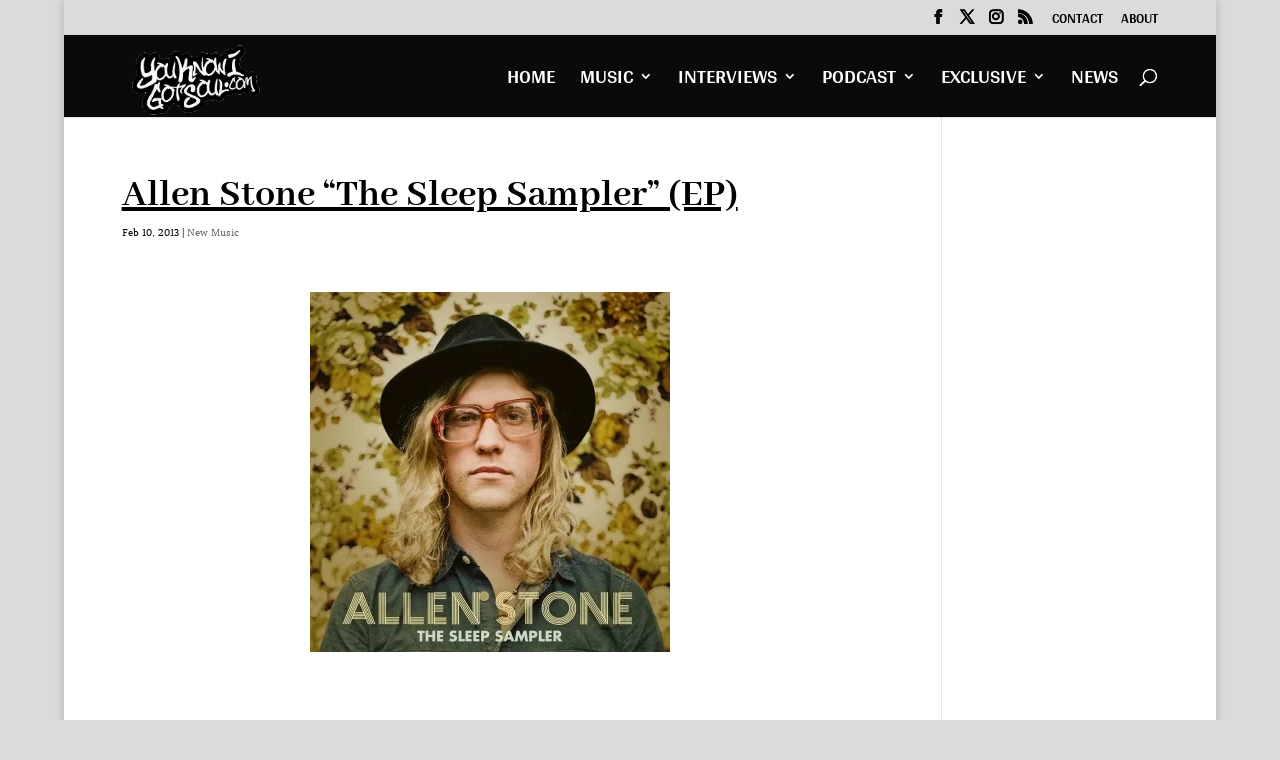

--- FILE ---
content_type: text/html; charset=utf-8
request_url: https://www.google.com/recaptcha/api2/aframe
body_size: 268
content:
<!DOCTYPE HTML><html><head><meta http-equiv="content-type" content="text/html; charset=UTF-8"></head><body><script nonce="FR-mI691yruBYjfsWn5UNQ">/** Anti-fraud and anti-abuse applications only. See google.com/recaptcha */ try{var clients={'sodar':'https://pagead2.googlesyndication.com/pagead/sodar?'};window.addEventListener("message",function(a){try{if(a.source===window.parent){var b=JSON.parse(a.data);var c=clients[b['id']];if(c){var d=document.createElement('img');d.src=c+b['params']+'&rc='+(localStorage.getItem("rc::a")?sessionStorage.getItem("rc::b"):"");window.document.body.appendChild(d);sessionStorage.setItem("rc::e",parseInt(sessionStorage.getItem("rc::e")||0)+1);localStorage.setItem("rc::h",'1768809445209');}}}catch(b){}});window.parent.postMessage("_grecaptcha_ready", "*");}catch(b){}</script></body></html>